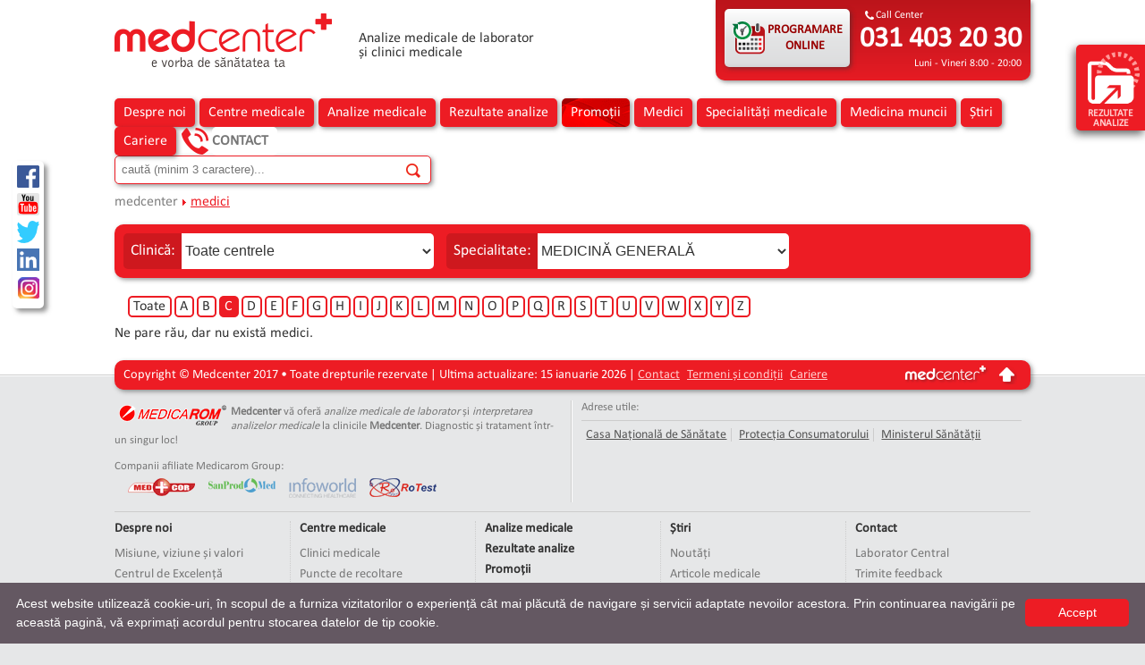

--- FILE ---
content_type: text/html; charset=utf-8
request_url: https://medcenter.ro/medici?litera=C&filter_specialties=22
body_size: 7143
content:
<!DOCTYPE html>
<html>
<head>
    <meta http-equiv="Content-Type" content="text/html; charset=UTF-8"/>
    <meta name="robots" content="all"/>
	<!-- Google Analytics -->
	<script>
	(function(i,s,o,g,r,a,m){i['GoogleAnalyticsObject']=r;i[r]=i[r]||function(){
	(i[r].q=i[r].q||[]).push(arguments)},i[r].l=1*new Date();a=s.createElement(o),
	m=s.getElementsByTagName(o)[0];a.async=1;a.src=g;m.parentNode.insertBefore(a,m)
	})(window,document,'script','https://www.google-analytics.com/analytics.js','ga');

	ga('create', 'UA-36128256-1', 'auto');
	ga('send', 'pageview');
	</script>
	<!-- End Google Analytics -->
	<!-- Chrome, Firefox OS and Opera --><meta name="theme-color" content="#ED1C24">
	<!-- Windows Phone --><meta name="msapplication-navbutton-color" content="#ED1C24">
	<!-- iOS Safari --><meta name="apple-mobile-web-app-status-bar-style" content="#ED1C24">
    <title></title>    <meta name="viewport" content="width=device-width, initial-scale=1.0">
<meta name="description" content="">
<meta name="keywords" content="">
<meta property="og:image" content="http://www.medcenter.ro/MC/common/images/fbimg.png">
<meta property="og:url" content="https://medcenter.ro/medici?litera=C&amp;filter_specialties=22">
<meta property="og:type" content="website">
<meta property="og:title" content="">
<meta property="og:description" content="">
<meta http-equiv="X-UA-Compatible" content="IE=edge">    <link href="/MC/vendor/jquery-ui-1.11.4.custom/jquery-ui.css" media="screen" rel="stylesheet" type="text/css">
<link href="/MC/medcenter/style/jquery.bxslider.css" media="screen" rel="stylesheet" type="text/css">
<link href="/MC/medcenter/style/tooltipster.css" media="screen" rel="stylesheet" type="text/css">
<link href="/MC/vendor/wow-book/wow_book.css" media="screen" rel="stylesheet" type="text/css">
<link href="/MC/vendor/font-awesome-4.4.0/css/font-awesome.min.css" media="screen" rel="stylesheet" type="text/css">
<link href="/MC/medcenter/style/m.med_main.css?vers=2" media="screen and (min-width: 0px) and (max-width: 980px)" rel="stylesheet" type="text/css">
<link href="/MC/medcenter/style/med_main.css?vers=2" media="screen and (min-width: 980px)" rel="stylesheet" type="text/css">
<link href="/MC/common/med_main_overwrite.css?vers=2" media="screen" rel="stylesheet" type="text/css">
<link href="/MC/common/images/favicon.ico" rel="shortcut icon" type="image/vnd.microsoft.icon">    <script type="text/javascript" src="/MC/vendor/jquery-1.11.3.min.js"></script>
<script type="text/javascript" src="/MC/vendor/jquery-ui-1.11.4.custom/jquery-ui.min.js"></script>
<script type="text/javascript" src="/MC/vendor/jquery-ui-1.11.4.custom/jquery-ui.autocomplete.js"></script>
<script type="text/javascript" src="/MC/vendor/jquery-ui-1.11.4.custom/jquery-ui.dialog.js"></script>
<script type="text/javascript" src="/MC/vendor/PrintArea/jquery.PrintArea.js"></script>
<script type="text/javascript" src="/MC/medcenter/script/jquery.bxslider.js"></script>
<script type="text/javascript" media="screen and (min-width: 980px)" src="/MC/medcenter/script/jquery.tooltipster.min.js"></script>
<script type="text/javascript" src="/MC/common/medcenter.js?vers=2"></script>
<script type="text/javascript" src="/MC/common/common.js?vers=2"></script>
<script type="text/javascript" src="/MC/medcenter/script/scripting.js?vers=3"></script>    	



    <script type="text/javascript">
        var cartCnt = parseInt("0");
        $(document).ready(function () {
            try {
                $('.tooltip').tooltipster();
            } catch (Exception) {
                console.error("Tooltipster not loaded!");
            }
            $(".fb-share-button").attr("data-href", window.location.href);
            showCart();
        });
        PublicPath = 'https://medcenter.ro/';
        LoadingSmall = PublicPath + "MC/admin/images/site/loading_small.gif";
        console.log("loadingSmall: ", LoadingSmall);
    </script>
    <!--/Start async trafic.ro/-->
<script type="text/javascript" id="trfc_trafic_script">
//<![CDATA[
t_rid = 'medcenter';
(function(){ t_js_dw_time=new Date().getTime();
t_js_load_src=((document.location.protocol == 'http:')?'http://storage.':'https://secure.')+'trafic.ro/js/trafic.js?tk='+(Math.pow(10,16)*Math.random())+'&t_rid='+t_rid;
if (document.createElement && document.getElementsByTagName && document.insertBefore) {
t_as_js_en=true;var sn = document.createElement('script');sn.type = 'text/javascript';sn.async = true; sn.src = t_js_load_src;
var psn = document.getElementsByTagName('script')[0];psn.parentNode.insertBefore(sn, psn); } else {
document.write(unescape('%3Cscri' + 'pt type="text/javascript" '+'src="'+t_js_load_src+';"%3E%3C/sc' + 'ript%3E')); }})();
//]]>
</script>
<noscript><p><a href="http://www.trafic.ro/statistici/medcenter.ro"><img alt="www.medcenter.ro" src="http://log.trafic.ro/cgi-bin/pl.dll?rid=medcenter" /></a> <a href="http://www.trafic.ro/">Web analytics</a></p></noscript>
<!--/End async trafic.ro/-->
<!-- Facebook Pixel Code -->
<script>
!function(f,b,e,v,n,t,s)
{if(f.fbq)return;n=f.fbq=function(){n.callMethod?
n.callMethod.apply(n,arguments):n.queue.push(arguments)};
if(!f._fbq)f._fbq=n;n.push=n;n.loaded=!0;n.version='2.0';
n.queue=[];t=b.createElement(e);t.async=!0;
t.src=v;s=b.getElementsByTagName(e)[0];
s.parentNode.insertBefore(t,s)}(window,document,'script',
'https://connect.facebook.net/en_US/fbevents.js');
fbq('init', '2053505698201742'); 
fbq('track', 'PageView');
</script>
<noscript>
<img height="1" width="1"
src="https://www.facebook.com/tr?id=2053505698201742&ev=PageView
&noscript=1"/>
</noscript>
<!-- End Facebook Pixel Code -->
<!-- START  ASCUNDEREA CARIERELOR DE JOS --->
<style>
  /*  .meniuCariere {display:none !important;} 
    img[src="/MC/files/general/separator-cariere-HD_59e704e642118896.png"] { display:none !important; } */
    
/*    a[href="/cariere/director-zonal"] { display:none !important; }
    img[src="/MC/files/general/Director Z_5f69a8955b93a266.png"] { display:none !important; }
    
    a[href="/cariere/registrator-medical"] { display:none !important; }
    img[src="/MC/files/general/icon-registrator_59e722263ebf938.png"] { display:none !important; }
*/    
  /*  a[href="/cariere/operator-call-center"] { display:none !important; }
    img[src="/MC/files/general/icon-operator_59e722262fe16998.png"] { display:none !important; } */
    
/*    a[href="/cariere/reprezentant-medical"] { display:none !important; }
    img[src="/MC/files/general/icon-reprezentant-medical_59e7222617c66740.png"] { display:none !important; }
    
    a[href="/cariere/biolog"] { display:none !important; }
    img[src="/MC/files/general/icon-biolog_5b1e579259892682.png"] { display:none !important; }
    
    a[href="/cariere/asistent-medical-de-laborator"] { display:none !important; }
    img[src="https://medcenter.ro/MC/files/general/asistent-laborator_5c8a38b9b5910619.jpg"] { display:none !important; }
    
    a[href="/cariere/asistent-medical-generalist"] { display:none !important; }
    img[src="/MC/files/general/asistent-generalist_5c8a38b98e709576.jpg"] { display:none !important; }
*/    
/*    <!-- ascundere fortata  formular -->  */
    iframe { display:none; }
</style>
<!-- END  ASCUNDEREA CARIERELOR DE JOS --->

  <!-- Facebook Pixel Code -->
<script>
!function(f,b,e,v,n,t,s)
{if(f.fbq)return;n=f.fbq=function(){n.callMethod?
n.callMethod.apply(n,arguments):n.queue.push(arguments)};
if(!f._fbq)f._fbq=n;n.push=n;n.loaded=!0;n.version='2.0';
n.queue=[];t=b.createElement(e);t.async=!0;
t.src=v;s=b.getElementsByTagName(e)[0];
s.parentNode.insertBefore(t,s)}(window, document,'script',
'https://connect.facebook.net/en_US/fbevents.js');
fbq('init', '327542121728704');
fbq('track', 'PageView');
</script>
<noscript><img height="1" width="1" style="display:none"
src="https://www.facebook.com/tr?id=327542121728704&ev=PageView&noscript=1"
/></noscript>
<!-- End Facebook Pixel Code -->
</head>
<body>
    
<div id="sus"></div>
<!-- ADDED RC BUTON SPRE PORTAL --><div class="butonDosar"><a class="linkButonDosar" href="https://pacienti.medcenter.ro" target="_blank"><img src="/MC/medcenter/images/animatie-rezultate.gif" alt=""/>rezultate analize</a></div>
<!-- ADDED RC BUTON SPRE PORTAL <div class="butonPDF"><a class="linkButonPDF" href="https://www.medcenter.ro/formulare-sars-cov-2" target="_blank"><img src="/MC/medcenter/images/animatie-pdf.gif" alt=""/>Formulare SARS-CoV-2</a></div>-->
<!-- ADDED RC BUTON SPRE PORTAL <div class="butonTriaj"><a class="linkButonTriaj" href="https://pacienti.medcenter.ro/Triaj-Covid" target="_blank"><img src="/MC/medcenter/images/triaj-epidemiologic.gif" alt=""/>TRIAJ EPIDEMIOLOGIC</a></div>-->

<div class="socialbar">
    <a href="https://www.facebook.com/medcenter.centremedicale/" target="_blank" class="tooltip" title="Urmărește-ne pe Facebook!"><img src="/MC/medcenter/images/fb_icon.png" alt="" /></a>
	<a style="/* ASCUNS */display:none;" href="https://plus.google.com/u/0/114038868617716042928" target="_blank" class="tooltip" title="Vizitați-ne pe Google+!"><img src="/MC/medcenter/images/google-plus.png" alt="" /></a>
    <a href="https://www.youtube.com/channel/UCoEiCLUEhdM5Ez1HGRUBOHg" target="_blank" class="tooltip" title="Vizitează-ne pe Youtube!"><img src="/MC/medcenter/images/youtube_icon.png" alt="" /></a>
    <a href="https://twitter.com/Medcenter_MDC" target="_blank" class="tooltip" title="Să comunicăm pe Twitter!"><img src="/MC/medcenter/images/twitter_icon.png" alt="" /></a>
    <a href="https://www.linkedin.com/company/medcenter" target="_blank" class="tooltip" title="Găsește-ne pe Linkedin!"><img src="/MC/medcenter/images/linkedin_icon.png" alt="" /></a>
    <a href="https://www.instagram.com/medcenter.centremedicale/" target="_blank" class="tooltip" title="Găsește-ne pe Instagram!"><img src="/MC/medcenter/images/instagram_icon.png" alt="" /></a>
    <a style="/* ASCUNS */display:none;" href="#" target="_blank" class="tooltip" title="Urmărește-ne prin RSS!"><img src="/MC/medcenter/images/rss_icon.png" alt="" /></a>
    <a style="/* ASCUNS */display:none;"href="#" target="_blank" class="tooltip" title="Abonează-te la newsletter!"><img src="/MC/medcenter/images/newsletter_icon.png" alt="" /></a>
</div><div class="special_bg">
    <div class="header">
    <div class="header_child">
        <a href="/"><img src="/MC/medcenter/images/logo_header.png" class="tooltip" title="Întoarcere la prima pagină" alt=""/></a>
        <p>
			<a href="/" class="linkHeader" >
				<strong>Analize medicale de laborator</strong><br/>
				<strong>și clinici medicale</strong>
			</a>
        </p>
        <!-- SHOPPING CART -->
        <div class="shopping_cart_analize">
			<label>51</label>
            <a href="/analize-medicale/cos"></a>
        </div>
        <!-- end SHOPPING CART -->	
		<!-- SHOPPING CART 2 -->
        <div class="shopping_cart_analize shopping_cart_analize2">
			<label>51</label>
            <a href="/analize-medicale/cos"></a>
        </div>
        <!-- end SHOPPING CART 2 -->	
        <div id="programari" class="programari">
            <div>Call Center</div>
            <div><a href="tel:0314032030" class="programariCallcenterLink">031 403 20 30</a></div>
            <div>Luni - Vineri 8:00 - 20:00</div>
            <a href="https://pacienti.medcenter.ro/Programari-Online" target="_blank" class="ButonProgramari tooltip" title="Programează-te acum!">PROGRAMARE ONLINE</a>
        </div>
    </div>
</div>    <div class="meniu_root">
    <div id="minmenu_on" onclick="arataMeniuMobil()"></div>
    <div id="minmenu_off" onclick="ascundeMeniuMobil()"></div>
    <script>
        function arataMeniuMobil() {
            $("#minmenu_on").hide();
            $("#minmenu_off").show();
            $("#primary_nav_wrap").show();
        }
        function ascundeMeniuMobil() {
            $("#minmenu_off").hide();
            $("#minmenu_on").show();
            $("#primary_nav_wrap").hide();
        }
    </script>
    <div class="meniu">
        <nav id="primary_nav_wrap">
            <ul><li id='despre-noi'><a href='/despre-noi'>Despre noi</a></li><li id='centre-medicale'><a href='/centre-medicale'>Centre medicale</a></li><li id='analize-medicale'><a href='/analize-medicale'>Analize medicale</a><ul></ul></li><li id='rezultate-analize'><a href='https://pacienti.medcenter.ro/Login?returnurl=%2fmedicalfile'>Rezultate analize</a></li><li id='promotii'><a href='/promotii'>Promoții</a></li><li id='medici-meniu'><a href='/medici'>Medici</a></li><li id='spec-med'><a href='/specialitati-medicale'>Specialități medicale</a></li><li id='medicina-muncii'><a href='/medicina-muncii'>Medicina muncii</a></li><li id='stiri-nou'><a href='/stiri'>Știri</a></li><li id='1001'><a href='https://www.medcenter.ro/cariere'>Cariere</a></li><li id='contact'><a href='/contacte-generale'>Contact</a><ul><li id='meniu_laborator_central'><a href='/contact'><span class='icon'></span>Laborator Central</a></li><li id='meniu_puncte_recoltare'><span class='icon'></span>Puncte de recoltare<ul><li><a href='/puncte-de-recoltare/bucuresti-clinica-berceni'><span class='icon  collect'></span><label class='text'>București - Clinica Berceni</label></a></li><li><a href='/puncte-de-recoltare/galati-punct-de-recoltare-matca'><span class='icon  collect'></span><label class='text'>Galați - Punct de recoltare Matca</label></a></li><li><a href='/puncte-de-recoltare/galati-punct-de-recoltare-tecuci-1'><span class='icon  collect'></span><label class='text'>Galați - Punct de recoltare Tecuci 1</label></a></li><li><a href='/puncte-de-recoltare/galati-punct-de-recoltare-tecuci-2'><span class='icon  collect'></span><label class='text'>Galați - Punct de recoltare Tecuci 2</label></a></li><li><a href='/puncte-de-recoltare/ialomita-punct-de-recoltare-fetesti'><span class='icon  collect'></span><label class='text'>Ialomița - Punct de recoltare Fetești</label></a></li><li><a href='/puncte-de-recoltare/vrancea-clinica-focsani'><span class='icon  collect'></span><label class='text'>Vrancea - Clinica Focșani</label></a></li><li><a href='/puncte-de-recoltare/vrancea-laborator-focsani'><span class='icon  collect'></span><label class='text'>Vrancea - Laborator Focșani</label></a></li><li><a href='/puncte-de-recoltare/vrancea-punct-de-recoltare-adjud'><span class='icon  collect'></span><label class='text'>Vrancea - Punct de recoltare Adjud</label></a></li><li><a href='/puncte-de-recoltare/vrancea-punct-de-recoltare-focsani'><span class='icon  collect'></span><label class='text'>Vrancea - Punct de recoltare Focșani</label></a></li><li><a href='/puncte-de-recoltare/vrancea-punct-de-recoltare-panciu'><span class='icon  collect'></span><label class='text'>Vrancea - Punct de recoltare Panciu</label></a></li></ul></li><li id='meniu_clinici_medcenter'><span class='icon'></span>Clinici Medcenter<ul><li><a href='/clinici-medcenter/bucuresti-clinica-berceni/contact'><span class='icon clinica'></span><label class='text'>București - Clinica Berceni</label></a></li><li><a href='/clinici-medcenter/vrancea-clinica-focsani/contact'><span class='icon clinica'></span><label class='text'>Vrancea - Clinica Focșani</label></a></li></ul></li><li id='contact_feedback'><a href='/contact/feedback'><span class='icon'></span>Trimite feedback</a></li><li id='satisfactie_client'><a href='/satisfactia-clientului'><span class='icon'></span>Satisfacția clientului</a></li><li id='parerea-ta-conteaza'><span class='icon'></span>Părerea ta contează!<ul><li id='chestionar-pacient'><a href='/chestionar-online/chestionar-pacient'><span class='icon'></span>Chestionar Pacient</a></li><li id='chestionar-companie'><a href='/chestionar-online/chestionar-companie'><span class='icon'></span>Chestionar Companie</a></li></ul></li></ul></li></ul>        </nav>
        <div class="cautare">
            <form>
                <input class="searchtext" type="text" name="search" value="" placeholder="caută (minim 3 caractere)...">
                <input class="searchgo tooltip" title="Caută" type="button" name="cauta" value="" action="submit">
            </form>
            <script>
                $(document).ready(function () {
                    var instance = $("[name=search]").autocomplete({
                        source: "/sugestii",
                        minLength: 3,
                        select: function (event, ui) {
                            window.location.href = ui.item.uri;
                        }
                    }).autocomplete("instance");
                    instance._renderItem = function (ul, item) {
                        var li = $("<li>");
                        var content = '';
                        if (item.category === 'Analize') {
                            content = '<span>' + item.category + '</span>' + item.title + '<span class="addCart" analyses_key="'+item.item_key+'" analyses_name="'+item.title+'" onclick="addToCart( event, this);return false"></span>';
                            li.addClass('analize');
                        }
                        else content = '<span>' + item.category + '</span>' + item.title;

                        return li.append(content).appendTo(ul);
                    };
                    instance._renderMenu = function (ul, items) {
                        var that = this;

                        $.each(items, function (index, item) {
                            if (index > 9) return;
                            that._renderItemData(ul, item);
                        });
                        if (items.length > 10) {
                            $("<li>")
                                .append("<button type='button' onclick='afiseazaTot()'>Afișează tot</button>")
                                .appendTo(ul);
                        }
                        $(ul).find("li:odd").addClass("odd");
                    };
                });
                function afiseazaTot() {
                    var searchFor = $("[name=search]").val();
                    if (searchFor.length> 2000) searchFor = searchFor.substr(0, 2000);
                    window.location.href = "/sugestii?afiseaza-tot=" + searchFor;
                }
            </script>
        </div>
    </div>
</div>
    <div class="content_root">
        <div class="siteBreadcrumbs">
			<div><a href ="https://medcenter.ro">medcenter</a><img src="/MC/common/images/default/breadcrumb_separator.png" style="margin: 0 5px 0 5px;" alt="" /><a href ="https://medcenter.ro/medici">medici</a></div>			<!-- [RC] am mutat FB share de aici -->
            <div class="clear"></div>
        </div>
        <div class="seoHeader hide-strips"></div>
        <div class="yui-b"><div class="root_content">
        <div class="doctorii">
                <form name="_filter_" method="post" id="_filter_" class="searchDocs">
    <div>
        <label for="filter_centers" class="optional">Clinică: </label>
        <select name="filter_centers" class="txt" title="Alegeti&#x20;centrul" style="width&#x3A;&#x20;24em&#x3B;" id="filter_centers" onchange="submitFilterForm&#x28;&#x29;"><option value="">Toate centrele</option>
<option value="2">București - Clinica Berceni</option>
<option value="11">Vrancea - Clinica Focșani</option></select>    </div>
    <div>
        <label for="filter_centers" class="optional">Specialitate: </label>
        <select name="filter_specialties" class="txt" title="Alegeti&#x20;specialitatea" style="width&#x3A;&#x20;24em&#x3B;" id="filter_specialties" onchange="submitFilterForm&#x28;&#x29;"><option value="">Toate specialitățile</option>
<option value="1">ALERGOLOGIE</option>
<option value="4">BOLI INFECŢIOASE</option>
<option value="5">CARDIOLOGIE</option>
<option value="40">CHIRURGIE</option>
<option value="65">DERMATO-ESTETICĂ</option>
<option value="8">DERMATOVENEROLOGIE</option>
<option value="9">DIABET ȘI BOLI DE NUTRIŢIE</option>
<option value="63">ECOGRAFIE-IMAGISTICĂ MEDICALĂ</option>
<option value="12">ENDOCRINOLOGIE</option>
<option value="15">GASTROENTEROLOGIE</option>
<option value="18">HEMATOLOGIE</option>
<option value="61">HOMEOPATIE</option>
<option value="38">MEDICINĂ DE FAMILIE</option>
<option value="22" selected="selected">MEDICINĂ GENERALĂ</option>
<option value="23">MEDICINĂ INTERNĂ</option>
<option value="62">MEDICINA MUNCII</option>
<option value="48">NEFROLOGIE</option>
<option value="24">NEUROLOGIE</option>
<option value="37">OBSTETRICĂ-GINECOLOGIE</option>
<option value="25">OFTALMOLOGIE</option>
<option value="26">ORL</option>
<option value="28">PEDIATRIE</option>
<option value="46">PNEUMOFTIZIOLOGIE</option>
<option value="64">PSIHIATRIE</option>
<option value="31">PSIHOLOGIE</option>
<option value="33">UROLOGIE</option></select>    </div>
    <div class="clear"></div>
</form>
<script>
    $(document).ready(function(){
        var center = $("#filter_centers").val();
        var specialty = $("#filter_specialties").val();
        if (parseInt(center)> 0 ){
            getSelectForSelect($("#filter_centers"), 'filter_specialties', '', '/medici', function(){
                $("#filter_specialties").val(specialty );
            });
        }
    })
</script>
<div id="tabs" >
	<ul class='tabs'><li ><a href='/medici?filter_specialties=22' >Toate</a></li><li ><a href='/medici?litera=A&filter_specialties=22' >A</a></li><li ><a href='/medici?litera=B&filter_specialties=22' >B</a></li><li class='selected'><a href='/medici?litera=C&filter_specialties=22' >C</a></li><li ><a href='/medici?litera=D&filter_specialties=22' >D</a></li><li ><a href='/medici?litera=E&filter_specialties=22' >E</a></li><li ><a href='/medici?litera=F&filter_specialties=22' >F</a></li><li ><a href='/medici?litera=G&filter_specialties=22' >G</a></li><li ><a href='/medici?litera=H&filter_specialties=22' >H</a></li><li ><a href='/medici?litera=I&filter_specialties=22' >I</a></li><li ><a href='/medici?litera=J&filter_specialties=22' >J</a></li><li ><a href='/medici?litera=K&filter_specialties=22' >K</a></li><li ><a href='/medici?litera=L&filter_specialties=22' >L</a></li><li ><a href='/medici?litera=M&filter_specialties=22' >M</a></li><li ><a href='/medici?litera=N&filter_specialties=22' >N</a></li><li ><a href='/medici?litera=O&filter_specialties=22' >O</a></li><li ><a href='/medici?litera=P&filter_specialties=22' >P</a></li><li ><a href='/medici?litera=Q&filter_specialties=22' >Q</a></li><li ><a href='/medici?litera=R&filter_specialties=22' >R</a></li><li ><a href='/medici?litera=S&filter_specialties=22' >S</a></li><li ><a href='/medici?litera=T&filter_specialties=22' >T</a></li><li ><a href='/medici?litera=U&filter_specialties=22' >U</a></li><li ><a href='/medici?litera=V&filter_specialties=22' >V</a></li><li ><a href='/medici?litera=W&filter_specialties=22' >W</a></li><li ><a href='/medici?litera=X&filter_specialties=22' >X</a></li><li ><a href='/medici?litera=Y&filter_specialties=22' >Y</a></li><li ><a href='/medici?litera=Z&filter_specialties=22' >Z</a></li></ul>	<div id="tabContent">
		Ne pare rău, dar nu există medici.

	</div>
</div>


    </div>
</div></div>
        <div class="clear"></div>
    </div>
</div>
<div class="seoFooter hide-strips"></div>
<!-- [RC] test de repozitionare FB share -->
	<!-- [RC] end test de repozitionare FB share -->
<script type="text/javascript" id="cookieinfo"
 src="https://medcenter.ro/MC/vendor/cookieinfo.min.js"
 data-bg="#645862"
 data-fg="#FFFFFF"
 data-link="#F1D600"
 data-cookie="CookieInfoScript"
 data-text-align="left"
       data-close-text="Accept">
</script>
<div class="footer">
    <div class="footer_child">
        Copyright &copy; Medcenter 2017 • Toate drepturile rezervate
        <span>Ultima actualizare:
            15 ianuarie 2026        </span>
        <a href="/contacte-generale">Contact</a>
        <!-- <a href="/sitemap">Hartă Site</a> -->
        <a href="/termeni-si-conditii">Termeni și condiții</a>
        <a href="/cariere">Cariere</a>
        <div>
            <a href="/">
                <img src="/MC/medcenter/images/logo_footer.png" class="tooltip" title="Întoarcere la prima pagină" alt="" />
            </a>
            <a href="#sus">
                <img src="/MC/medcenter/images/sus.png" class="tooltip" title="Întoarcere sus" alt="" />
            </a>
        </div>
        <div class="clear"></div>
    </div>
</div>
<!-- uFOOTER -->
    <div class="ufooter">
        <div class="ufooter_st">
            <a href="http://www.medicarom.ro/" target="_blank">
                <img src="/MC/medcenter/images/logo_medicarom_ufooter.png" class="tooltip" title="www.medicarom.ro - scurtă descriere" alt="" />
            </a>
            <p><strong>Medcenter</strong> vă oferă <em>analize medicale de laborator</em> și <em>interpretarea analizelor medicale</em> la clinicile <strong>Medcenter</strong>. Diagnostic și tratament într-un singur loc!</p>
            <div class="clear"></div>
            <label>Companii afiliate Medicarom Group:</label>
            <span>
                <a href="http://www.medcor.ro/" target="_blank">
                    <img src="/MC/medcenter/images/logo_medcor_ufooter.png" class="tooltip" title="www.medcor.ro - Consumabile și echipamente medicale" alt="" />
                </a>
                <a href="#">
                    <img src="/MC/medcenter/images/logo_sanprodmed_ufooter.png" class="tooltip" title="www.sanprodmed.ro - Aparatură medicală" alt="" />
                </a>
                <a href="http://www.infoworld.ro/" target="_blank">
                    <img src="/MC/medcenter/images/logo_infoworld_ufooter.png" class="tooltip" title="www.infoworld.ro - Soluții informatice integrate" alt="" />
                </a>
                <a href="#">
                    <img src="/MC/medcenter/images/logo_rotest_ufooter.png" class="tooltip" title="Rotest - Soluții complete de diagnostic de laborator" alt="" />
                </a>
            </span>
        </div>
        <div class="ufooter_dr">
            Adrese utile:
            <hr />
            <a href="http://www.cnas.ro" target="_blank">Casa Națională de Sănătate</a>
            <a href="http://www.anpc.gov.ro/" target="_blank">Protecția Consumatorului</a>
            <a href="http://www.ms.ro/" target="_blank">Ministerul Sănătății</a>
        </div>
        <div class="clear"></div>
    </div>
<!-- END uFOOTER -->
<!-- utFOOTER -->
	<div class="utFooter">
		<div>
			<a href="/despre-noi">Despre noi</a>
			<a href="/misiune-viziune-valori">Misiune, viziune și valori</a>
			<a href="/centrul-de-excelenta">Centrul de Excelență</a>
			<a href="/management">Management</a>
			<a href="/acreditari-medcenter">Acreditări</a>
			<a href="/cariere">Cariere</a>
		</div>
		<div>
			<a href="/centre-medicale">Centre medicale</a>
			<a href="/clinici-medcenter">Clinici medicale</a>
			<a href="/puncte-de-recoltare">Puncte de recoltare</a>
		</div>
		<div>
			<a href="/analize-medicale">Analize medicale</a>
			<a href="https://pacienti.medcenter.ro">Rezultate analize</a>
			<a href="/promotii">Promoții</a>
			<a href="/medici">Medici</a>
			<a href="/specialitati-medicale">Specialități medicale</a>
			<a href="/medicina-muncii">Medicina muncii</a>
		</div>
		<div>
			<a href="/stiri">Știri</a>
			<a href="/noutati">Noutăți</a>
			<a href="/articole-medicale">Articole medicale</a>
			<a href="/simpozioane-medicale">Simpozioane Medicale</a>
			<a href="/revista-medcenter">Revista Medcenter</a>
			<a href="/aparitii-media">Apariții Media</a>
			<a href="/galerie-foto">Galerii Foto</a>
		</div>
		<div>
			<a href="/contacte-generale">Contact</a>
			<a href="/contact">Laborator Central</a>
			<a href="/contact/feedback">Trimite feedback</a>
			<a href="/satisfactia-clientului">Satisfacția clientului</a>
		</div>
	</div>

<!-- END utFOOTER --><div id="fb-root"></div>
<div id="fb-root"></div>
<script>(function(d, s, id) {
        var js, fjs = d.getElementsByTagName(s)[0];
        if (d.getElementById(id)) return;
        js = d.createElement(s); js.id = id;
        js.src = "//connect.facebook.net/ro_RO/sdk.js#xfbml=1&version=v2.8";
        fjs.parentNode.insertBefore(js, fjs);
    }(document, 'script', 'facebook-jssdk'));</script>

</body>
<div id="printAreaHtml" style="display:none"></div>
</html>


--- FILE ---
content_type: text/plain
request_url: https://www.google-analytics.com/j/collect?v=1&_v=j102&a=919808592&t=pageview&_s=1&dl=https%3A%2F%2Fmedcenter.ro%2Fmedici%3Flitera%3DC%26filter_specialties%3D22&ul=en-us%40posix&sr=1280x720&vp=1280x720&_u=IEBAAEABAAAAACAAI~&jid=1386876264&gjid=2006217511&cid=1121659378.1768665571&tid=UA-36128256-1&_gid=1550121686.1768665571&_r=1&_slc=1&z=812018914
body_size: -450
content:
2,cG-YRLR9Y0NMQ

--- FILE ---
content_type: text/javascript
request_url: https://medcenter.ro/MC/common/medcenter.js?vers=2
body_size: 1966
content:
$(document).ready(function () {
    $("img[src='/MC/medcenter/images/logo_header.png']").on("click", function () {
        window.location.href = '/';
    });
    $("input[name='cauta']").on("click", searchSite);
    var wage = document.getElementById("search_value");
    $("input[name='search']").on("keydown", function (e) {
        console.log("search_value", e.keyCode);
        if (e.keyCode === 13) {  //checks whether the pressed key is "Enter"
            e.preventDefault();
            return searchSite();
        }
    });

    function searchSite() {
        var searchFor = $("input[name='search']").val();
        if (searchFor.length> 2000) searchFor = searchFor.substr(0, 2000);
        window.location.href = '/cauta?cautare-dupa=' + searchFor;
    }

});

function addToCart(analysesKey, analyses_name, element) {
    if (arguments.length === 2) {
        var event = analysesKey;
        var element = analyses_name;
        event.stopPropagation();
        event.preventDefault();
        analysesKey = $(element).attr("analyses_key");
        analyses_name = $(element).attr("analyses_name");
    }
    var root = "/analize-medicale";
    console.log("adaug:", analysesKey, analyses_name);
    var params = {source: "addToCart", analysesKey: analysesKey};
    var callBack = function (response) {
        if (response.status && response.status == "OK") {
            cartCnt = response.cnt;
            if (element) $(element).removeClass("addToCart").addClass("addedToCart");
        } else cartCnt = 0;
        showCart();
    };
    ajaxCall("get", params, callBack, root);
}
function removeFromCart(analysesKey) {
    var root = "/analize-medicale";
    var params = {source: "removeFromCart", analysesKey: analysesKey};
    var callBack = function (response) {
        if (response.status && response.status == "OK") {
            cartCnt = response.cnt;
            $("[analyses-key=" + analysesKey + "]").remove();

        } else cartCnt = 0;
        $(".cosTotal").html("Total: " + parseInt(response.total) + " lei");
        showCart();
    };
    ajaxCall("get", params, callBack, root);
}

function showCart() {
    //console.log("showCart:", cartCnt);
    $(".shopping_cart_analize label, .shopping_cart_analize2 label").html(cartCnt);
    if (cartCnt) $(".shopping_cart_analize").show();
    else $(".shopping_cart_analize").hide();
}

function sendAnalizeByMail(printSelector) {
    var htmlToSend = clearHtmlForPrint(printSelector);
    var cmd = "mailto:test@gmail.com?subject=Lista analize&body=" + htmlToSend;
    cmd = "mailto:test@gmail.com";
    window.open(cmd);
}

function clearHtmlForPrint(printSelector) {
    var html = $(printSelector).html();
    var wrapper = document.createElement("div");
    wrapper.style.cssText = "padding:20px";
    wrapper.innerHTML = html;
    $(wrapper).find("img").remove();
    $(wrapper).find("a").filter(function (index, element) {
        var parent = $(element).parent();
        parent.html($(element).html());
        return true;
    });
    return wrapper.outerHTML;
}
function printArea(printSelector, texts, height, width, zindex, dialogClass, extraCss, popupWidthD) {
    height = height || 700;
    width = width || 950;
    zindex = zindex || 5000;
    popupWidthD = popupWidthD || 900;
    var html = $(printSelector).html();
    var wrapper = document.createElement("div");
    wrapper.style.cssText = "padding:20px";
    wrapper.innerHTML = html;
    $("#printAreaHtml").html(wrapper.outerHTML);
    var buttons = {};
    buttons[texts.printButton] = function (e) {
        var mode = "popup"; //"iframe";
        var close = false; //close after printcloses
        var keepAttr = ["class", "id"]; //, "style"
        var headElements = '<meta charset="utf-8" />,<meta http-equiv="X-UA-Compatible" content="IE=edge"/>';
        var options = {mode: mode, popWd: popupWidthD, popClose: close, retainAttr: keepAttr, extraHead: headElements, extraCss: extraCss};
        $("#printAreaHtml").html($(this)[0].innerHTML).printArea(options);
    };
    openDivModalDialog({
        divId: "#printAreaHtml",
        height: height,
        width: width,
        title: texts.popupTitle,
        closeText: texts.closeButton,
        zindex: zindex,
        dialogClass: dialogClass,
        buttons: buttons
    });
    $(printSelector).removeClass("ui-dialog-content ui-widget-content");
}

var __dialogLevel = 0;

function closeDivModalDialog(divSelector) {
    try {
        $(divSelector).dialog('close');
    }
    catch (err) {
        var $jParent = window.parent.jQuery.noConflict();
        var dlg1 = $jParent(divSelector);
        dlg1.dialog('close');
    }
}
function positionDialogs() {
    if ($("#transCondDialog").hasClass('ui-dialog-content') && $("#transCondDialog").dialog("isOpen") === true) {
        $("#transCondDialog").dialog("option", "position", "center");
    }
    if ($("#DivModalDialog").hasClass('ui-dialog-content') && $("#DivModalDialog").dialog("isOpen") === true) {
        $("#DivModalDialog").dialog("option", "position", "center");
    }
    if ($("#DivMessageDialog").hasClass('ui-dialog-content') && $("#DivMessageDialog").dialog("isOpen") === true) {
        $("#DivMessageDialog").dialog("option", "position", "center");
    }
    if ($("#confirmBox").hasClass('ui-dialog-content') && $("#confirmBox").dialog("isOpen") === true) {
        $("#confirmBox").dialog("option", "position", "center");
    }
    if ($("#alertBox").hasClass('ui-dialog-content') && $("#alertBox").dialog("isOpen") === true) {
        $("#alertBox").dialog("option", "position", "center");
    }
}

function openDivModalDialog(param) { //divId, height, width, title, buttons, zindex, dialogClass
    var dialog = $(param.divId);
    var windowWidth = $(window).width();
    var divWidth = windowWidth * 0.9;
    var windowHeight = $(window).height();
    var divHeight = windowHeight * 0.9;
    var zIndex = param.zindex || 5000;
    var dialogClass = param.dialogClass || 'custom';
    divHeight = Math.min(param.height, divHeight);
    divWidth = Math.min(param.width, divWidth);
    dialog.dialog(
        {
            title: param.title,
            width: divWidth,
            height: divHeight,
            modal: true,
            buttons: param.buttons,
            closeOnEscape: true,
            resizable: false,
            draggable: true,
            closeText: param.closeText || "Închide",
            dialogClass: dialogClass,
            zIndex: zIndex,
            open: function (event, ui) {
                var dialog = $(this);
                dialog.find('.ui-widget-overlay').attr('style', 'background: #b8b8b8; opacity: 0.5;');
                dialog.find('.ui-dialog-titlebar').attr('style', 'background: #F1F6F1;color: Black; font-family: Arial; font-weight: normal; text-align: center;');
                if (__dialogLevel > 0)
                    toggleDialogUI(param.divId, true);

                __dialogLevel++;
                positionDialogs();
            },
            close: function (event, ui) {

                __dialogLevel--;

                if (__dialogLevel > 0)
                    toggleDialogUI(param.divId, false);
            }
        });
    return dialog;
}

function toggleDialogUI(divSelector, block) {
    $.blockUI.defaults.overlayCSS.opacity = .5;
    if (block) {
        $(divSelector).parent().block({message: null});
    }
    else {
        $(divSelector).parent().unblock();
    }
}


function isNumberKey(evt) {
    var charCode = (evt.which) ? evt.which : evt.keyCode;
    // Added to allow decimal, period, or delete
    if (charCode == 110 || charCode == 190 || charCode == 46)
        return true;

    if (charCode > 31 && (charCode < 48 || charCode > 57))
        return false;

    return true;
}


--- FILE ---
content_type: text/javascript
request_url: https://medcenter.ro/MC/vendor/jquery-ui-1.11.4.custom/jquery-ui.dialog.js
body_size: 8170
content:
var lastActive,
    baseClasses = "ui-button ui-widget ui-state-default ui-corner-all",
    typeClasses = "ui-button-icons-only ui-button-icon-only ui-button-text-icons ui-button-text-icon-primary ui-button-text-icon-secondary ui-button-text-only",
    formResetHandler = function() {
        var form = $( this );
        setTimeout(function() {
            form.find( ":ui-button" ).button( "refresh" );
        }, 1 );
    },
    radioGroup = function( radio ) {
        var name = radio.name,
            form = radio.form,
            radios = $( [] );
        if ( name ) {
            name = name.replace( /'/g, "\\'" );
            if ( form ) {
                radios = $( form ).find( "[name='" + name + "'][type=radio]" );
            } else {
                radios = $( "[name='" + name + "'][type=radio]", radio.ownerDocument )
                    .filter(function() {
                        return !this.form;
                    });
            }
        }
        return radios;
    };

$.widget( "ui.button", {
    version: "1.11.4",
    defaultElement: "<button>",
    options: {
        disabled: null,
        text: true,
        label: null,
        icons: {
            primary: null,
            secondary: null
        }
    },
    _create: function() {
        this.element.closest( "form" )
            .unbind( "reset" + this.eventNamespace )
            .bind( "reset" + this.eventNamespace, formResetHandler );

        if ( typeof this.options.disabled !== "boolean" ) {
            this.options.disabled = !!this.element.prop( "disabled" );
        } else {
            this.element.prop( "disabled", this.options.disabled );
        }

        this._determineButtonType();
        this.hasTitle = !!this.buttonElement.attr( "title" );

        var that = this,
            options = this.options,
            toggleButton = this.type === "checkbox" || this.type === "radio",
            activeClass = !toggleButton ? "ui-state-active" : "";

        if ( options.label === null ) {
            options.label = (this.type === "input" ? this.buttonElement.val() : this.buttonElement.html());
        }

        this._hoverable( this.buttonElement );

        this.buttonElement
            .addClass( baseClasses )
            .attr( "role", "button" )
            .bind( "mouseenter" + this.eventNamespace, function() {
                if ( options.disabled ) {
                    return;
                }
                if ( this === lastActive ) {
                    $( this ).addClass( "ui-state-active" );
                }
            })
            .bind( "mouseleave" + this.eventNamespace, function() {
                if ( options.disabled ) {
                    return;
                }
                $( this ).removeClass( activeClass );
            })
            .bind( "click" + this.eventNamespace, function( event ) {
                if ( options.disabled ) {
                    event.preventDefault();
                    event.stopImmediatePropagation();
                }
            });

        // Can't use _focusable() because the element that receives focus
        // and the element that gets the ui-state-focus class are different
        this._on({
            focus: function() {
                this.buttonElement.addClass( "ui-state-focus" );
            },
            blur: function() {
                this.buttonElement.removeClass( "ui-state-focus" );
            }
        });

        if ( toggleButton ) {
            this.element.bind( "change" + this.eventNamespace, function() {
                that.refresh();
            });
        }

        if ( this.type === "checkbox" ) {
            this.buttonElement.bind( "click" + this.eventNamespace, function() {
                if ( options.disabled ) {
                    return false;
                }
            });
        } else if ( this.type === "radio" ) {
            this.buttonElement.bind( "click" + this.eventNamespace, function() {
                if ( options.disabled ) {
                    return false;
                }
                $( this ).addClass( "ui-state-active" );
                that.buttonElement.attr( "aria-pressed", "true" );

                var radio = that.element[ 0 ];
                radioGroup( radio )
                    .not( radio )
                    .map(function() {
                        return $( this ).button( "widget" )[ 0 ];
                    })
                    .removeClass( "ui-state-active" )
                    .attr( "aria-pressed", "false" );
            });
        } else {
            this.buttonElement
                .bind( "mousedown" + this.eventNamespace, function() {
                    if ( options.disabled ) {
                        return false;
                    }
                    $( this ).addClass( "ui-state-active" );
                    lastActive = this;
                    that.document.one( "mouseup", function() {
                        lastActive = null;
                    });
                })
                .bind( "mouseup" + this.eventNamespace, function() {
                    if ( options.disabled ) {
                        return false;
                    }
                    $( this ).removeClass( "ui-state-active" );
                })
                .bind( "keydown" + this.eventNamespace, function(event) {
                    if ( options.disabled ) {
                        return false;
                    }
                    if ( event.keyCode === $.ui.keyCode.SPACE || event.keyCode === $.ui.keyCode.ENTER ) {
                        $( this ).addClass( "ui-state-active" );
                    }
                })
                // see #8559, we bind to blur here in case the button element loses
                // focus between keydown and keyup, it would be left in an "active" state
                .bind( "keyup" + this.eventNamespace + " blur" + this.eventNamespace, function() {
                    $( this ).removeClass( "ui-state-active" );
                });

            if ( this.buttonElement.is("a") ) {
                this.buttonElement.keyup(function(event) {
                    if ( event.keyCode === $.ui.keyCode.SPACE ) {
                        // TODO pass through original event correctly (just as 2nd argument doesn't work)
                        $( this ).click();
                    }
                });
            }
        }

        this._setOption( "disabled", options.disabled );
        this._resetButton();
    },

    _determineButtonType: function() {
        var ancestor, labelSelector, checked;

        if ( this.element.is("[type=checkbox]") ) {
            this.type = "checkbox";
        } else if ( this.element.is("[type=radio]") ) {
            this.type = "radio";
        } else if ( this.element.is("input") ) {
            this.type = "input";
        } else {
            this.type = "button";
        }

        if ( this.type === "checkbox" || this.type === "radio" ) {
            // we don't search against the document in case the element
            // is disconnected from the DOM
            ancestor = this.element.parents().last();
            labelSelector = "label[for='" + this.element.attr("id") + "']";
            this.buttonElement = ancestor.find( labelSelector );
            if ( !this.buttonElement.length ) {
                ancestor = ancestor.length ? ancestor.siblings() : this.element.siblings();
                this.buttonElement = ancestor.filter( labelSelector );
                if ( !this.buttonElement.length ) {
                    this.buttonElement = ancestor.find( labelSelector );
                }
            }
            this.element.addClass( "ui-helper-hidden-accessible" );

            checked = this.element.is( ":checked" );
            if ( checked ) {
                this.buttonElement.addClass( "ui-state-active" );
            }
            this.buttonElement.prop( "aria-pressed", checked );
        } else {
            this.buttonElement = this.element;
        }
    },

    widget: function() {
        return this.buttonElement;
    },

    _destroy: function() {
        this.element
            .removeClass( "ui-helper-hidden-accessible" );
        this.buttonElement
            .removeClass( baseClasses + " ui-state-active " + typeClasses )
            .removeAttr( "role" )
            .removeAttr( "aria-pressed" )
            .html( this.buttonElement.find(".ui-button-text").html() );

        if ( !this.hasTitle ) {
            this.buttonElement.removeAttr( "title" );
        }
    },

    _setOption: function( key, value ) {
        this._super( key, value );
        if ( key === "disabled" ) {
            this.widget().toggleClass( "ui-state-disabled", !!value );
            this.element.prop( "disabled", !!value );
            if ( value ) {
                if ( this.type === "checkbox" || this.type === "radio" ) {
                    this.buttonElement.removeClass( "ui-state-focus" );
                } else {
                    this.buttonElement.removeClass( "ui-state-focus ui-state-active" );
                }
            }
            return;
        }
        this._resetButton();
    },

    refresh: function() {
        //See #8237 & #8828
        var isDisabled = this.element.is( "input, button" ) ? this.element.is( ":disabled" ) : this.element.hasClass( "ui-button-disabled" );

        if ( isDisabled !== this.options.disabled ) {
            this._setOption( "disabled", isDisabled );
        }
        if ( this.type === "radio" ) {
            radioGroup( this.element[0] ).each(function() {
                if ( $( this ).is( ":checked" ) ) {
                    $( this ).button( "widget" )
                        .addClass( "ui-state-active" )
                        .attr( "aria-pressed", "true" );
                } else {
                    $( this ).button( "widget" )
                        .removeClass( "ui-state-active" )
                        .attr( "aria-pressed", "false" );
                }
            });
        } else if ( this.type === "checkbox" ) {
            if ( this.element.is( ":checked" ) ) {
                this.buttonElement
                    .addClass( "ui-state-active" )
                    .attr( "aria-pressed", "true" );
            } else {
                this.buttonElement
                    .removeClass( "ui-state-active" )
                    .attr( "aria-pressed", "false" );
            }
        }
    },

    _resetButton: function() {
        if ( this.type === "input" ) {
            if ( this.options.label ) {
                this.element.val( this.options.label );
            }
            return;
        }
        var buttonElement = this.buttonElement.removeClass( typeClasses ),
            buttonText = $( "<span></span>", this.document[0] )
                .addClass( "ui-button-text" )
                .html( this.options.label )
                .appendTo( buttonElement.empty() )
                .text(),
            icons = this.options.icons,
            multipleIcons = icons.primary && icons.secondary,
            buttonClasses = [];

        if ( icons.primary || icons.secondary ) {
            if ( this.options.text ) {
                buttonClasses.push( "ui-button-text-icon" + ( multipleIcons ? "s" : ( icons.primary ? "-primary" : "-secondary" ) ) );
            }

            if ( icons.primary ) {
                buttonElement.prepend( "<span class='ui-button-icon-primary ui-icon " + icons.primary + "'></span>" );
            }

            if ( icons.secondary ) {
                buttonElement.append( "<span class='ui-button-icon-secondary ui-icon " + icons.secondary + "'></span>" );
            }

            if ( !this.options.text ) {
                buttonClasses.push( multipleIcons ? "ui-button-icons-only" : "ui-button-icon-only" );

                if ( !this.hasTitle ) {
                    buttonElement.attr( "title", $.trim( buttonText ) );
                }
            }
        } else {
            buttonClasses.push( "ui-button-text-only" );
        }
        buttonElement.addClass( buttonClasses.join( " " ) );
    }
});

$.widget( "ui.buttonset", {
    version: "1.11.4",
    options: {
        items: "button, input[type=button], input[type=submit], input[type=reset], input[type=checkbox], input[type=radio], a, :data(ui-button)"
    },

    _create: function() {
        this.element.addClass( "ui-buttonset" );
    },

    _init: function() {
        this.refresh();
    },

    _setOption: function( key, value ) {
        if ( key === "disabled" ) {
            this.buttons.button( "option", key, value );
        }

        this._super( key, value );
    },

    refresh: function() {
        var rtl = this.element.css( "direction" ) === "rtl",
            allButtons = this.element.find( this.options.items ),
            existingButtons = allButtons.filter( ":ui-button" );

        // Initialize new buttons
        allButtons.not( ":ui-button" ).button();

        // Refresh existing buttons
        existingButtons.button( "refresh" );

        this.buttons = allButtons
            .map(function() {
                return $( this ).button( "widget" )[ 0 ];
            })
            .removeClass( "ui-corner-all ui-corner-left ui-corner-right" )
            .filter( ":first" )
            .addClass( rtl ? "ui-corner-right" : "ui-corner-left" )
            .end()
            .filter( ":last" )
            .addClass( rtl ? "ui-corner-left" : "ui-corner-right" )
            .end()
            .end();
    },

    _destroy: function() {
        this.element.removeClass( "ui-buttonset" );
        this.buttons
            .map(function() {
                return $( this ).button( "widget" )[ 0 ];
            })
            .removeClass( "ui-corner-left ui-corner-right" )
            .end()
            .button( "destroy" );
    }
});

var button = $.ui.button;

/*!
 * jQuery UI Dialog 1.11.4
 * http://jqueryui.com
 *
 * Copyright jQuery Foundation and other contributors
 * Released under the MIT license.
 * http://jquery.org/license
 *
 * http://api.jqueryui.com/dialog/
 */


var dialog = $.widget( "ui.dialog", {
    version: "1.11.4",
    options: {
        appendTo: "body",
        autoOpen: true,
        buttons: [],
        closeOnEscape: true,
        closeText: "Close",
        dialogClass: "",
        draggable: true,
        hide: null,
        height: "auto",
        maxHeight: null,
        maxWidth: null,
        minHeight: 150,
        minWidth: 150,
        modal: false,
        position: {
            my: "center",
            at: "center",
            of: window,
            collision: "fit",
            // Ensure the titlebar is always visible
            using: function( pos ) {
                var topOffset = $( this ).css( pos ).offset().top;
                if ( topOffset < 0 ) {
                    $( this ).css( "top", pos.top - topOffset );
                }
            }
        },
        resizable: true,
        show: null,
        title: null,
        width: 300,

        // callbacks
        beforeClose: null,
        close: null,
        drag: null,
        dragStart: null,
        dragStop: null,
        focus: null,
        open: null,
        resize: null,
        resizeStart: null,
        resizeStop: null
    },

    sizeRelatedOptions: {
        buttons: true,
        height: true,
        maxHeight: true,
        maxWidth: true,
        minHeight: true,
        minWidth: true,
        width: true
    },

    resizableRelatedOptions: {
        maxHeight: true,
        maxWidth: true,
        minHeight: true,
        minWidth: true
    },

    _create: function() {
        this.originalCss = {
            display: this.element[ 0 ].style.display,
            width: this.element[ 0 ].style.width,
            minHeight: this.element[ 0 ].style.minHeight,
            maxHeight: this.element[ 0 ].style.maxHeight,
            height: this.element[ 0 ].style.height
        };
        this.originalPosition = {
            parent: this.element.parent(),
            index: this.element.parent().children().index( this.element )
        };
        this.originalTitle = this.element.attr( "title" );
        this.options.title = this.options.title || this.originalTitle;

        this._createWrapper();

        this.element
            .show()
            .removeAttr( "title" )
            .addClass( "ui-dialog-content ui-widget-content" )
            .appendTo( this.uiDialog );

        this._createTitlebar();
        this._createButtonPane();

        if ( this.options.draggable && $.fn.draggable ) {
            this._makeDraggable();
        }
        if ( this.options.resizable && $.fn.resizable ) {
            this._makeResizable();
        }

        this._isOpen = false;

        this._trackFocus();
    },

    _init: function() {
        if ( this.options.autoOpen ) {
            this.open();
        }
    },

    _appendTo: function() {
        var element = this.options.appendTo;
        if ( element && (element.jquery || element.nodeType) ) {
            return $( element );
        }
        return this.document.find( element || "body" ).eq( 0 );
    },

    _destroy: function() {
        var next,
            originalPosition = this.originalPosition;

        this._untrackInstance();
        this._destroyOverlay();

        this.element
            .removeUniqueId()
            .removeClass( "ui-dialog-content ui-widget-content" )
            .css( this.originalCss )
            // Without detaching first, the following becomes really slow
            .detach();

        this.uiDialog.stop( true, true ).remove();

        if ( this.originalTitle ) {
            this.element.attr( "title", this.originalTitle );
        }

        next = originalPosition.parent.children().eq( originalPosition.index );
        // Don't try to place the dialog next to itself (#8613)
        if ( next.length && next[ 0 ] !== this.element[ 0 ] ) {
            next.before( this.element );
        } else {
            originalPosition.parent.append( this.element );
        }
    },

    widget: function() {
        return this.uiDialog;
    },

    disable: $.noop,
    enable: $.noop,

    close: function( event ) {
        var activeElement,
            that = this;

        if ( !this._isOpen || this._trigger( "beforeClose", event ) === false ) {
            return;
        }

        this._isOpen = false;
        this._focusedElement = null;
        this._destroyOverlay();
        this._untrackInstance();

        if ( !this.opener.filter( ":focusable" ).focus().length ) {

            // support: IE9
            // IE9 throws an "Unspecified error" accessing document.activeElement from an <iframe>
            try {
                activeElement = this.document[ 0 ].activeElement;

                // Support: IE9, IE10
                // If the <body> is blurred, IE will switch windows, see #4520
                if ( activeElement && activeElement.nodeName.toLowerCase() !== "body" ) {

                    // Hiding a focused element doesn't trigger blur in WebKit
                    // so in case we have nothing to focus on, explicitly blur the active element
                    // https://bugs.webkit.org/show_bug.cgi?id=47182
                    $( activeElement ).blur();
                }
            } catch ( error ) {}
        }

        this._hide( this.uiDialog, this.options.hide, function() {
            that._trigger( "close", event );
        });
    },

    isOpen: function() {
        return this._isOpen;
    },

    moveToTop: function() {
        this._moveToTop();
    },

    _moveToTop: function( event, silent ) {
        var moved = false,
            zIndices = this.uiDialog.siblings( ".ui-front:visible" ).map(function() {
                return +$( this ).css( "z-index" );
            }).get(),
            zIndexMax = Math.max.apply( null, zIndices );

        if ( zIndexMax >= +this.uiDialog.css( "z-index" ) ) {
            this.uiDialog.css( "z-index", zIndexMax + 1 );
            moved = true;
        }

        if ( moved && !silent ) {
            this._trigger( "focus", event );
        }
        return moved;
    },

    open: function() {
        var that = this;
        if ( this._isOpen ) {
            if ( this._moveToTop() ) {
                this._focusTabbable();
            }
            return;
        }

        this._isOpen = true;
        this.opener = $( this.document[ 0 ].activeElement );

        this._size();
        this._position();
        this._createOverlay();
        this._moveToTop( null, true );

        // Ensure the overlay is moved to the top with the dialog, but only when
        // opening. The overlay shouldn't move after the dialog is open so that
        // modeless dialogs opened after the modal dialog stack properly.
        if ( this.overlay ) {
            this.overlay.css( "z-index", this.uiDialog.css( "z-index" ) - 1 );
        }

        this._show( this.uiDialog, this.options.show, function() {
            that._focusTabbable();
            that._trigger( "focus" );
        });

        // Track the dialog immediately upon openening in case a focus event
        // somehow occurs outside of the dialog before an element inside the
        // dialog is focused (#10152)
        this._makeFocusTarget();

        this._trigger( "open" );
    },

    _focusTabbable: function() {
        // Set focus to the first match:
        // 1. An element that was focused previously
        // 2. First element inside the dialog matching [autofocus]
        // 3. Tabbable element inside the content element
        // 4. Tabbable element inside the buttonpane
        // 5. The close button
        // 6. The dialog itself
        var hasFocus = this._focusedElement;
        if ( !hasFocus ) {
            hasFocus = this.element.find( "[autofocus]" );
        }
        if ( !hasFocus.length ) {
            hasFocus = this.element.find( ":tabbable" );
        }
        if ( !hasFocus.length ) {
            hasFocus = this.uiDialogButtonPane.find( ":tabbable" );
        }
        if ( !hasFocus.length ) {
            hasFocus = this.uiDialogTitlebarClose.filter( ":tabbable" );
        }
        if ( !hasFocus.length ) {
            hasFocus = this.uiDialog;
        }
        hasFocus.eq( 0 ).focus();
    },

    _keepFocus: function( event ) {
        function checkFocus() {
            var activeElement = this.document[0].activeElement,
                isActive = this.uiDialog[0] === activeElement ||
                    $.contains( this.uiDialog[0], activeElement );
            if ( !isActive ) {
                this._focusTabbable();
            }
        }
        event.preventDefault();
        checkFocus.call( this );
        // support: IE
        // IE <= 8 doesn't prevent moving focus even with event.preventDefault()
        // so we check again later
        this._delay( checkFocus );
    },

    _createWrapper: function() {
        this.uiDialog = $("<div>")
            .addClass( "ui-dialog ui-widget ui-widget-content ui-corner-all ui-front " +
                this.options.dialogClass )
            .hide()
            .attr({
                // Setting tabIndex makes the div focusable
                tabIndex: -1,
                role: "dialog"
            })
            .appendTo( this._appendTo() );

        this._on( this.uiDialog, {
            keydown: function( event ) {
                if ( this.options.closeOnEscape && !event.isDefaultPrevented() && event.keyCode &&
                    event.keyCode === $.ui.keyCode.ESCAPE ) {
                    event.preventDefault();
                    this.close( event );
                    return;
                }

                // prevent tabbing out of dialogs
                if ( event.keyCode !== $.ui.keyCode.TAB || event.isDefaultPrevented() ) {
                    return;
                }
                var tabbables = this.uiDialog.find( ":tabbable" ),
                    first = tabbables.filter( ":first" ),
                    last = tabbables.filter( ":last" );

                if ( ( event.target === last[0] || event.target === this.uiDialog[0] ) && !event.shiftKey ) {
                    this._delay(function() {
                        first.focus();
                    });
                    event.preventDefault();
                } else if ( ( event.target === first[0] || event.target === this.uiDialog[0] ) && event.shiftKey ) {
                    this._delay(function() {
                        last.focus();
                    });
                    event.preventDefault();
                }
            },
            mousedown: function( event ) {
                if ( this._moveToTop( event ) ) {
                    this._focusTabbable();
                }
            }
        });

        // We assume that any existing aria-describedby attribute means
        // that the dialog content is marked up properly
        // otherwise we brute force the content as the description
        if ( !this.element.find( "[aria-describedby]" ).length ) {
            this.uiDialog.attr({
                "aria-describedby": this.element.uniqueId().attr( "id" )
            });
        }
    },

    _createTitlebar: function() {
        var uiDialogTitle;

        this.uiDialogTitlebar = $( "<div>" )
            .addClass( "ui-dialog-titlebar ui-widget-header ui-corner-all ui-helper-clearfix" )
            .prependTo( this.uiDialog );
        this._on( this.uiDialogTitlebar, {
            mousedown: function( event ) {
                // Don't prevent click on close button (#8838)
                // Focusing a dialog that is partially scrolled out of view
                // causes the browser to scroll it into view, preventing the click event
                if ( !$( event.target ).closest( ".ui-dialog-titlebar-close" ) ) {
                    // Dialog isn't getting focus when dragging (#8063)
                    this.uiDialog.focus();
                }
            }
        });

        // support: IE
        // Use type="button" to prevent enter keypresses in textboxes from closing the
        // dialog in IE (#9312)
        this.uiDialogTitlebarClose = $( "<button type='button'></button>" )
            .button({
                label: this.options.closeText,
                icons: {
                    primary: "ui-icon-closethick"
                },
                text: false
            })
            .addClass( "ui-dialog-titlebar-close" )
            .appendTo( this.uiDialogTitlebar );
        this._on( this.uiDialogTitlebarClose, {
            click: function( event ) {
                event.preventDefault();
                this.close( event );
            }
        });

        uiDialogTitle = $( "<span>" )
            .uniqueId()
            .addClass( "ui-dialog-title" )
            .prependTo( this.uiDialogTitlebar );
        this._title( uiDialogTitle );

        this.uiDialog.attr({
            "aria-labelledby": uiDialogTitle.attr( "id" )
        });
    },

    _title: function( title ) {
        if ( !this.options.title ) {
            title.html( "&#160;" );
        }
        title.text( this.options.title );
    },

    _createButtonPane: function() {
        this.uiDialogButtonPane = $( "<div>" )
            .addClass( "ui-dialog-buttonpane ui-widget-content ui-helper-clearfix" );

        this.uiButtonSet = $( "<div>" )
            .addClass( "ui-dialog-buttonset" )
            .appendTo( this.uiDialogButtonPane );

        this._createButtons();
    },

    _createButtons: function() {
        var that = this,
            buttons = this.options.buttons;

        // if we already have a button pane, remove it
        this.uiDialogButtonPane.remove();
        this.uiButtonSet.empty();

        if ( $.isEmptyObject( buttons ) || ($.isArray( buttons ) && !buttons.length) ) {
            this.uiDialog.removeClass( "ui-dialog-buttons" );
            return;
        }

        $.each( buttons, function( name, props ) {
            var click, buttonOptions;
            props = $.isFunction( props ) ?
            { click: props, text: name } :
                props;
            // Default to a non-submitting button
            props = $.extend( { type: "button" }, props );
            // Change the context for the click callback to be the main element
            click = props.click;
            props.click = function() {
                click.apply( that.element[ 0 ], arguments );
            };
            buttonOptions = {
                icons: props.icons,
                text: props.showText
            };
            delete props.icons;
            delete props.showText;
            $( "<button></button>", props )
                .button( buttonOptions )
                .appendTo( that.uiButtonSet );
        });
        this.uiDialog.addClass( "ui-dialog-buttons" );
        this.uiDialogButtonPane.appendTo( this.uiDialog );
    },

    _makeDraggable: function() {
        var that = this,
            options = this.options;

        function filteredUi( ui ) {
            return {
                position: ui.position,
                offset: ui.offset
            };
        }

        this.uiDialog.draggable({
            cancel: ".ui-dialog-content, .ui-dialog-titlebar-close",
            handle: ".ui-dialog-titlebar",
            containment: "document",
            start: function( event, ui ) {
                $( this ).addClass( "ui-dialog-dragging" );
                that._blockFrames();
                that._trigger( "dragStart", event, filteredUi( ui ) );
            },
            drag: function( event, ui ) {
                that._trigger( "drag", event, filteredUi( ui ) );
            },
            stop: function( event, ui ) {
                var left = ui.offset.left - that.document.scrollLeft(),
                    top = ui.offset.top - that.document.scrollTop();

                options.position = {
                    my: "left top",
                    at: "left" + (left >= 0 ? "+" : "") + left + " " +
                    "top" + (top >= 0 ? "+" : "") + top,
                    of: that.window
                };
                $( this ).removeClass( "ui-dialog-dragging" );
                that._unblockFrames();
                that._trigger( "dragStop", event, filteredUi( ui ) );
            }
        });
    },

    _makeResizable: function() {
        var that = this,
            options = this.options,
            handles = options.resizable,
        // .ui-resizable has position: relative defined in the stylesheet
        // but dialogs have to use absolute or fixed positioning
            position = this.uiDialog.css("position"),
            resizeHandles = typeof handles === "string" ?
                handles	:
                "n,e,s,w,se,sw,ne,nw";

        function filteredUi( ui ) {
            return {
                originalPosition: ui.originalPosition,
                originalSize: ui.originalSize,
                position: ui.position,
                size: ui.size
            };
        }

        this.uiDialog.resizable({
            cancel: ".ui-dialog-content",
            containment: "document",
            alsoResize: this.element,
            maxWidth: options.maxWidth,
            maxHeight: options.maxHeight,
            minWidth: options.minWidth,
            minHeight: this._minHeight(),
            handles: resizeHandles,
            start: function( event, ui ) {
                $( this ).addClass( "ui-dialog-resizing" );
                that._blockFrames();
                that._trigger( "resizeStart", event, filteredUi( ui ) );
            },
            resize: function( event, ui ) {
                that._trigger( "resize", event, filteredUi( ui ) );
            },
            stop: function( event, ui ) {
                var offset = that.uiDialog.offset(),
                    left = offset.left - that.document.scrollLeft(),
                    top = offset.top - that.document.scrollTop();

                options.height = that.uiDialog.height();
                options.width = that.uiDialog.width();
                options.position = {
                    my: "left top",
                    at: "left" + (left >= 0 ? "+" : "") + left + " " +
                    "top" + (top >= 0 ? "+" : "") + top,
                    of: that.window
                };
                $( this ).removeClass( "ui-dialog-resizing" );
                that._unblockFrames();
                that._trigger( "resizeStop", event, filteredUi( ui ) );
            }
        })
            .css( "position", position );
    },

    _trackFocus: function() {
        this._on( this.widget(), {
            focusin: function( event ) {
                this._makeFocusTarget();
                this._focusedElement = $( event.target );
            }
        });
    },

    _makeFocusTarget: function() {
        this._untrackInstance();
        this._trackingInstances().unshift( this );
    },

    _untrackInstance: function() {
        var instances = this._trackingInstances(),
            exists = $.inArray( this, instances );
        if ( exists !== -1 ) {
            instances.splice( exists, 1 );
        }
    },

    _trackingInstances: function() {
        var instances = this.document.data( "ui-dialog-instances" );
        if ( !instances ) {
            instances = [];
            this.document.data( "ui-dialog-instances", instances );
        }
        return instances;
    },

    _minHeight: function() {
        var options = this.options;

        return options.height === "auto" ?
            options.minHeight :
            Math.min( options.minHeight, options.height );
    },

    _position: function() {
        // Need to show the dialog to get the actual offset in the position plugin
        var isVisible = this.uiDialog.is( ":visible" );
        if ( !isVisible ) {
            this.uiDialog.show();
        }
        this.uiDialog.position( this.options.position );
        if ( !isVisible ) {
            this.uiDialog.hide();
        }
    },

    _setOptions: function( options ) {
        var that = this,
            resize = false,
            resizableOptions = {};

        $.each( options, function( key, value ) {
            that._setOption( key, value );

            if ( key in that.sizeRelatedOptions ) {
                resize = true;
            }
            if ( key in that.resizableRelatedOptions ) {
                resizableOptions[ key ] = value;
            }
        });

        if ( resize ) {
            this._size();
            this._position();
        }
        if ( this.uiDialog.is( ":data(ui-resizable)" ) ) {
            this.uiDialog.resizable( "option", resizableOptions );
        }
    },

    _setOption: function( key, value ) {
        var isDraggable, isResizable,
            uiDialog = this.uiDialog;

        if ( key === "dialogClass" ) {
            uiDialog
                .removeClass( this.options.dialogClass )
                .addClass( value );
        }

        if ( key === "disabled" ) {
            return;
        }

        this._super( key, value );

        if ( key === "appendTo" ) {
            this.uiDialog.appendTo( this._appendTo() );
        }

        if ( key === "buttons" ) {
            this._createButtons();
        }

        if ( key === "closeText" ) {
            this.uiDialogTitlebarClose.button({
                // Ensure that we always pass a string
                label: "" + value
            });
        }

        if ( key === "draggable" ) {
            isDraggable = uiDialog.is( ":data(ui-draggable)" );
            if ( isDraggable && !value ) {
                uiDialog.draggable( "destroy" );
            }

            if ( !isDraggable && value ) {
                this._makeDraggable();
            }
        }

        if ( key === "position" ) {
            this._position();
        }

        if ( key === "resizable" ) {
            // currently resizable, becoming non-resizable
            isResizable = uiDialog.is( ":data(ui-resizable)" );
            if ( isResizable && !value ) {
                uiDialog.resizable( "destroy" );
            }

            // currently resizable, changing handles
            if ( isResizable && typeof value === "string" ) {
                uiDialog.resizable( "option", "handles", value );
            }

            // currently non-resizable, becoming resizable
            if ( !isResizable && value !== false ) {
                this._makeResizable();
            }
        }

        if ( key === "title" ) {
            this._title( this.uiDialogTitlebar.find( ".ui-dialog-title" ) );
        }
    },

    _size: function() {
        // If the user has resized the dialog, the .ui-dialog and .ui-dialog-content
        // divs will both have width and height set, so we need to reset them
        var nonContentHeight, minContentHeight, maxContentHeight,
            options = this.options;

        // Reset content sizing
        this.element.show().css({
            width: "auto",
            minHeight: 0,
            maxHeight: "none",
            height: 0
        });

        if ( options.minWidth > options.width ) {
            options.width = options.minWidth;
        }

        // reset wrapper sizing
        // determine the height of all the non-content elements
        nonContentHeight = this.uiDialog.css({
            height: "auto",
            width: options.width
        })
            .outerHeight();
        minContentHeight = Math.max( 0, options.minHeight - nonContentHeight );
        maxContentHeight = typeof options.maxHeight === "number" ?
            Math.max( 0, options.maxHeight - nonContentHeight ) :
            "none";

        if ( options.height === "auto" ) {
            this.element.css({
                minHeight: minContentHeight,
                maxHeight: maxContentHeight,
                height: "auto"
            });
        } else {
            this.element.height( Math.max( 0, options.height - nonContentHeight ) );
        }

        if ( this.uiDialog.is( ":data(ui-resizable)" ) ) {
            this.uiDialog.resizable( "option", "minHeight", this._minHeight() );
        }
    },

    _blockFrames: function() {
        this.iframeBlocks = this.document.find( "iframe" ).map(function() {
            var iframe = $( this );

            return $( "<div>" )
                .css({
                    position: "absolute",
                    width: iframe.outerWidth(),
                    height: iframe.outerHeight()
                })
                .appendTo( iframe.parent() )
                .offset( iframe.offset() )[0];
        });
    },

    _unblockFrames: function() {
        if ( this.iframeBlocks ) {
            this.iframeBlocks.remove();
            delete this.iframeBlocks;
        }
    },

    _allowInteraction: function( event ) {
        if ( $( event.target ).closest( ".ui-dialog" ).length ) {
            return true;
        }

        // TODO: Remove hack when datepicker implements
        // the .ui-front logic (#8989)
        return !!$( event.target ).closest( ".ui-datepicker" ).length;
    },

    _createOverlay: function() {
        if ( !this.options.modal ) {
            return;
        }

        // We use a delay in case the overlay is created from an
        // event that we're going to be cancelling (#2804)
        var isOpening = true;
        this._delay(function() {
            isOpening = false;
        });

        if ( !this.document.data( "ui-dialog-overlays" ) ) {

            // Prevent use of anchors and inputs
            // Using _on() for an event handler shared across many instances is
            // safe because the dialogs stack and must be closed in reverse order
            this._on( this.document, {
                focusin: function( event ) {
                    if ( isOpening ) {
                        return;
                    }

                    if ( !this._allowInteraction( event ) ) {
                        event.preventDefault();
                        this._trackingInstances()[ 0 ]._focusTabbable();
                    }
                }
            });
        }

        this.overlay = $( "<div>" )
            .addClass( "ui-widget-overlay ui-front" )
            .appendTo( this._appendTo() );
        this._on( this.overlay, {
            mousedown: "_keepFocus"
        });
        this.document.data( "ui-dialog-overlays",
            (this.document.data( "ui-dialog-overlays" ) || 0) + 1 );
    },

    _destroyOverlay: function() {
        if ( !this.options.modal ) {
            return;
        }

        if ( this.overlay ) {
            var overlays = this.document.data( "ui-dialog-overlays" ) - 1;

            if ( !overlays ) {
                this.document
                    .unbind( "focusin" )
                    .removeData( "ui-dialog-overlays" );
            } else {
                this.document.data( "ui-dialog-overlays", overlays );
            }

            this.overlay.remove();
            this.overlay = null;
        }
    }
});
